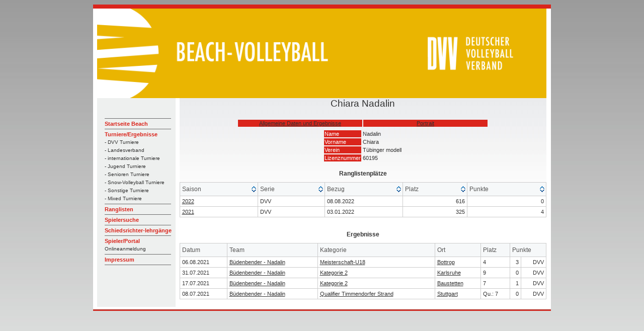

--- FILE ---
content_type: text/html; charset=UTF-8
request_url: https://beach.volleyball-verband.de/public/spieler.php?id=60195
body_size: 3148
content:
<html lang="de">
<head>
    <!--<base href="https://beach.volleyball-verband.de/public/">-->
    <meta http-equiv="Content-Type" content="text/html; charset=UTF-8"/>
    <script type="text/javascript" src="/js/jquery.all.min.js"></script>

    <link rel="stylesheet" type="text/css" href="/css/theme.default.min.css">
    <link rel="stylesheet" type="text/css" href="/css/theme.ice.min.css">
    <title>Spielerprofil Chiara Nadalin - DVV Beach-Volleyball</title>
    <meta name="description" content="Spielerprofil von Chiara Nadalin ">
    <meta name="author" content="DVV Beach-Volleyball">
    <link rel="stylesheet" type="text/css" href="/css/dvv/style.css">
            <link rel="icon" href="/ficons/dvv/favicon.ico">
            <link rel="icon" href="/ficons/dvv/favschwarzweiss.svg">
        </head>
<body  >
<table width="781" border="0" align="center" cellpadding="0" cellspacing="0">
        <tr>
    <td><img src="images/spacer.gif" width="8" height="1" border="0" alt=""></td>
    <td><img src="images/spacer.gif" width="164" height="1" border="0" alt=""></td>
    <td><img src="images/spacer.gif" width="729" height="1" border="0" alt=""></td>
    <td><img src="images/spacer.gif" width="9" height="1" border="0" alt=""></td>
    <td><img src="images/spacer.gif" width="1" height="1" border="0" alt=""></td>
</tr>

<tr>
    <td colspan="4"><img name="aufbau_r1_c1" src="images/rand_oben.jpg" width="910" height="8" border="0" alt=""></td>
    <td><img src="images/spacer.gif" width="1" height="8" border="0" alt=""></td>
</tr>
<tr>
    <td rowspan="2" background="images/rand_links.jpg"><img name="aufbau_r2_c1" src="images/leerpix.gif" width="8" height="100" border="0" alt=""></td>
    <td colspan="2"><img src="images/Beach-Portal-Header-2022.png" width="893" height="178" border="0"></td>
    <td rowspan="2" background="images/rand_rechts.jpg"><img name="aufbau_r2_c1" src="images/leerpix.gif" width="8" height="100" border="0" alt=""></td>
    <td><img src="images/spacer.gif" width="1" height="178" border="0" alt=""></td>
</tr>    <tr>

        <td valign="top" background="images/hg_navi.jpg">
            <table width="163" border="0" align="left" cellpadding="0" cellspacing="0">
                <tr>
                    <td height="19" colspan="2"><img src="images/leerpix.gif" width="163" height="19" border="0"></td>
                </tr>
                <tr>
                    <td height="19" colspan="2"><img src="images/leerpix.gif" width="163" height="19" border="0"></td>
                </tr>
                <tr>
                    <td width="15"><img src="images/leerpix.gif" width="15" height="10" border="0"></td>
                    <td width="188" class="Navigation">
                        <img src="images/trennlinie_navi2.gif" width="132" height="5" border="0"><br>

                                                                                    <a href="http://www.volleyball-verband.de/de/beach" class="Navigation">Startseite Beach</a><br>
                                                                                                <img src="images/trennlinie_navi2.gif" width="132" height="5" border="0"><br>
                            
                                                                                    <a href="/public/tur.php" class="Navigation">Turniere/Ergebnisse</a><br>
                                                                                                    <a href="/public/tur.php" class="SubNavigation">- DVV Turniere</a><br>
                                                                    <a href="/public/tur.php?kat=2" class="SubNavigation">- Landesverband</a><br>
                                                                    <a href="/public/tur.php?kat=3" class="SubNavigation">- internationale Turniere</a><br>
                                                                    <a href="/public/tur.php?kat=4" class="SubNavigation">- Jugend Turniere</a><br>
                                                                    <a href="/public/tur.php?kat=5" class="SubNavigation">- Senioren Turniere</a><br>
                                                                    <a href="/public/tur.php?kat=11" class="SubNavigation">- Snow-Volleyball Turniere</a><br>
                                                                    <a href="/public/tur.php?kat=9" class="SubNavigation">- Sonstige Turniere</a><br>
                                                                    <a href="/public/tur.php?kat=7" class="SubNavigation">- Mixed Turniere</a><br>
                                                                <img src="images/trennlinie_navi2.gif" width="132" height="5" border="0"><br>
                            
                                                                                    
                            
                                                                                    <a href="/public/rl.php" class="Navigation">Ranglisten</a><br>
                                                                                                <img src="images/trennlinie_navi2.gif" width="132" height="5" border="0"><br>
                            
                                                                                    <a href="/public/suche.php" class="Navigation">Spielersuche</a><br>
                                                                                                <img src="images/trennlinie_navi2.gif" width="132" height="5" border="0"><br>
                            
                                                                                    <a href="/public/schiedsrichterlehrgaenge.php" class="Navigation">Schiedsrichter-lehrgänge</a><br>
                                                                                                <img src="images/trennlinie_navi2.gif" width="132" height="5" border="0"><br>
                            
                                                                                    <a href="/portal" class="Navigation">Spieler/Portal</a><br>
                                <a href="/portal" class="SubNavigation">Onlineanmeldung</a><br>                                                                <img src="images/trennlinie_navi2.gif" width="132" height="5" border="0"><br>
                            
                                                                                    <a href="https://beach.volleyball-verband.de/portal/core_impressum.action" class="Navigation">Impressum</a><br>
                                                                                                <img src="images/trennlinie_navi2.gif" width="132" height="5" border="0"><br>
                            
                                                <br>
                    </td>
                </tr>
            </table>
        </td>
        <td valign="top" class="content">
            <center>
                <p class=pageheader>Chiara Nadalin</p>

<table width=500>
    <tr>
        <td class=naviq width=50%><a href="spieler.php?id=60195">Allgemeine Daten und Ergebnisse</a></tD>

                    <td class=naviq width=50%><a href="spieler-po.php?id=60195">Portrait</a></tD>
                </tR>
</table>

<table>
    <tr>
                <td>
            <table>
                <tr><td class="bez">Name</td><td>Nadalin</td></tr>
                <tr><td class="bez">Vorname</td><td>Chiara</td></tr>
                <tr><td class="bez">Verein</td><td>Tübinger modell</td></tr>
                <tr><td class="bez">Lizenznummer</td><td>60195</td></tr>
            </table>
        </td>
    </tr>
</table>
<br>
<b>Ranglistenplätze</b>

<table class="tablesorter">
    <thead>
    <tr class="bez">
        <th>Saison</th>
        <th>Serie</th>
        <th>Bezug</th>
        <th>Platz</th>
        <th>Punkte</th>
    </tr>
    </thead>
    <tbody>
            
                                            <tr>
                <td><a href="#" class="toggle">2022</a></td>
                <td>DVV</td>
        
            <td>08.08.2022</td>
            <td align="right">616</td>
                            <td align="right" class="ranglistenpunkte">0</td>
            
        </tr>
            
                    <tr class="tablesorter-childRow">
                <td></td>
                <td></td>
        
            <td>01.08.2022</td>
            <td align="right">405</td>
                            <td align="right" class="ranglistenpunkte">3</td>
            
        </tr>
            
                    <tr class="tablesorter-childRow">
                <td></td>
                <td></td>
        
            <td>25.07.2022</td>
            <td align="right">395</td>
                            <td align="right" class="ranglistenpunkte">3</td>
            
        </tr>
            
                    <tr class="tablesorter-childRow">
                <td></td>
                <td></td>
        
            <td>18.07.2022</td>
            <td align="right">389</td>
                            <td align="right" class="ranglistenpunkte">3</td>
            
        </tr>
            
                    <tr class="tablesorter-childRow">
                <td></td>
                <td></td>
        
            <td>11.07.2022</td>
            <td align="right">344</td>
                            <td align="right" class="ranglistenpunkte">4</td>
            
        </tr>
            
                    <tr class="tablesorter-childRow">
                <td></td>
                <td></td>
        
            <td>04.07.2022</td>
            <td align="right">353</td>
                            <td align="right" class="ranglistenpunkte">4</td>
            
        </tr>
            
                    <tr class="tablesorter-childRow">
                <td></td>
                <td></td>
        
            <td>27.06.2022</td>
            <td align="right">350</td>
                            <td align="right" class="ranglistenpunkte">4</td>
            
        </tr>
            
                    <tr class="tablesorter-childRow">
                <td></td>
                <td></td>
        
            <td>20.06.2022</td>
            <td align="right">341</td>
                            <td align="right" class="ranglistenpunkte">4</td>
            
        </tr>
            
                    <tr class="tablesorter-childRow">
                <td></td>
                <td></td>
        
            <td>13.06.2022</td>
            <td align="right">332</td>
                            <td align="right" class="ranglistenpunkte">4</td>
            
        </tr>
            
                    <tr class="tablesorter-childRow">
                <td></td>
                <td></td>
        
            <td>06.06.2022</td>
            <td align="right">319</td>
                            <td align="right" class="ranglistenpunkte">4</td>
            
        </tr>
            
                    <tr class="tablesorter-childRow">
                <td></td>
                <td></td>
        
            <td>30.05.2022</td>
            <td align="right">325</td>
                            <td align="right" class="ranglistenpunkte">4</td>
            
        </tr>
            
                    <tr class="tablesorter-childRow">
                <td></td>
                <td></td>
        
            <td>23.05.2022</td>
            <td align="right">316</td>
                            <td align="right" class="ranglistenpunkte">4</td>
            
        </tr>
            
                    <tr class="tablesorter-childRow">
                <td></td>
                <td></td>
        
            <td>16.05.2022</td>
            <td align="right">308</td>
                            <td align="right" class="ranglistenpunkte">4</td>
            
        </tr>
            
                    <tr class="tablesorter-childRow">
                <td></td>
                <td></td>
        
            <td>09.05.2022</td>
            <td align="right">305</td>
                            <td align="right" class="ranglistenpunkte">4</td>
            
        </tr>
            
                    <tr class="tablesorter-childRow">
                <td></td>
                <td></td>
        
            <td>02.05.2022</td>
            <td align="right">288</td>
                            <td align="right" class="ranglistenpunkte">4</td>
            
        </tr>
            
                    <tr class="tablesorter-childRow">
                <td></td>
                <td></td>
        
            <td>25.04.2022</td>
            <td align="right">282</td>
                            <td align="right" class="ranglistenpunkte">4</td>
            
        </tr>
            
                    <tr class="tablesorter-childRow">
                <td></td>
                <td></td>
        
            <td>18.04.2022</td>
            <td align="right">279</td>
                            <td align="right" class="ranglistenpunkte">4</td>
            
        </tr>
            
                    <tr class="tablesorter-childRow">
                <td></td>
                <td></td>
        
            <td>11.04.2022</td>
            <td align="right">278</td>
                            <td align="right" class="ranglistenpunkte">4</td>
            
        </tr>
            
                    <tr class="tablesorter-childRow">
                <td></td>
                <td></td>
        
            <td>04.04.2022</td>
            <td align="right">276</td>
                            <td align="right" class="ranglistenpunkte">4</td>
            
        </tr>
            
                    <tr class="tablesorter-childRow">
                <td></td>
                <td></td>
        
            <td>28.03.2022</td>
            <td align="right">274</td>
                            <td align="right" class="ranglistenpunkte">4</td>
            
        </tr>
            
                    <tr class="tablesorter-childRow">
                <td></td>
                <td></td>
        
            <td>21.03.2022</td>
            <td align="right">271</td>
                            <td align="right" class="ranglistenpunkte">4</td>
            
        </tr>
            
                    <tr class="tablesorter-childRow">
                <td></td>
                <td></td>
        
            <td>14.03.2022</td>
            <td align="right">268</td>
                            <td align="right" class="ranglistenpunkte">4</td>
            
        </tr>
            
                    <tr class="tablesorter-childRow">
                <td></td>
                <td></td>
        
            <td>07.03.2022</td>
            <td align="right">268</td>
                            <td align="right" class="ranglistenpunkte">4</td>
            
        </tr>
            
                    <tr class="tablesorter-childRow">
                <td></td>
                <td></td>
        
            <td>28.02.2022</td>
            <td align="right">268</td>
                            <td align="right" class="ranglistenpunkte">4</td>
            
        </tr>
            
                    <tr class="tablesorter-childRow">
                <td></td>
                <td></td>
        
            <td>21.02.2022</td>
            <td align="right">263</td>
                            <td align="right" class="ranglistenpunkte">4</td>
            
        </tr>
            
                    <tr class="tablesorter-childRow">
                <td></td>
                <td></td>
        
            <td>14.02.2022</td>
            <td align="right">263</td>
                            <td align="right" class="ranglistenpunkte">4</td>
            
        </tr>
            
                    <tr class="tablesorter-childRow">
                <td></td>
                <td></td>
        
            <td>07.02.2022</td>
            <td align="right">263</td>
                            <td align="right" class="ranglistenpunkte">4</td>
            
        </tr>
            
                    <tr class="tablesorter-childRow">
                <td></td>
                <td></td>
        
            <td>31.01.2022</td>
            <td align="right">263</td>
                            <td align="right" class="ranglistenpunkte">4</td>
            
        </tr>
            
                    <tr class="tablesorter-childRow">
                <td></td>
                <td></td>
        
            <td>24.01.2022</td>
            <td align="right">260</td>
                            <td align="right" class="ranglistenpunkte">4</td>
            
        </tr>
            
                    <tr class="tablesorter-childRow">
                <td></td>
                <td></td>
        
            <td>17.01.2022</td>
            <td align="right">260</td>
                            <td align="right" class="ranglistenpunkte">4</td>
            
        </tr>
            
                    <tr class="tablesorter-childRow">
                <td></td>
                <td></td>
        
            <td>10.01.2022</td>
            <td align="right">325</td>
                            <td align="right" class="ranglistenpunkte">4</td>
            
        </tr>
            
                                            <tr>
                <td><a href="#" class="toggle">2021</a></td>
                <td>DVV</td>
        
            <td>03.01.2022</td>
            <td align="right">325</td>
                            <td align="right" class="ranglistenpunkte">4</td>
            
        </tr>
            
                    <tr class="tablesorter-childRow">
                <td></td>
                <td></td>
        
            <td>20.12.2021</td>
            <td align="right">332</td>
                            <td align="right" class="ranglistenpunkte">4</td>
            
        </tr>
            
                    <tr class="tablesorter-childRow">
                <td></td>
                <td></td>
        
            <td>13.12.2021</td>
            <td align="right">332</td>
                            <td align="right" class="ranglistenpunkte">4</td>
            
        </tr>
            
                    <tr class="tablesorter-childRow">
                <td></td>
                <td></td>
        
            <td>06.12.2021</td>
            <td align="right">332</td>
                            <td align="right" class="ranglistenpunkte">4</td>
            
        </tr>
            
                    <tr class="tablesorter-childRow">
                <td></td>
                <td></td>
        
            <td>22.11.2021</td>
            <td align="right">333</td>
                            <td align="right" class="ranglistenpunkte">4</td>
            
        </tr>
            
                    <tr class="tablesorter-childRow">
                <td></td>
                <td></td>
        
            <td>15.11.2021</td>
            <td align="right">333</td>
                            <td align="right" class="ranglistenpunkte">4</td>
            
        </tr>
            
                    <tr class="tablesorter-childRow">
                <td></td>
                <td></td>
        
            <td>08.11.2021</td>
            <td align="right">333</td>
                            <td align="right" class="ranglistenpunkte">4</td>
            
        </tr>
            
                    <tr class="tablesorter-childRow">
                <td></td>
                <td></td>
        
            <td>01.11.2021</td>
            <td align="right">333</td>
                            <td align="right" class="ranglistenpunkte">4</td>
            
        </tr>
            
                    <tr class="tablesorter-childRow">
                <td></td>
                <td></td>
        
            <td>25.10.2021</td>
            <td align="right">333</td>
                            <td align="right" class="ranglistenpunkte">4</td>
            
        </tr>
            
                    <tr class="tablesorter-childRow">
                <td></td>
                <td></td>
        
            <td>18.10.2021</td>
            <td align="right">333</td>
                            <td align="right" class="ranglistenpunkte">4</td>
            
        </tr>
            
                    <tr class="tablesorter-childRow">
                <td></td>
                <td></td>
        
            <td>11.10.2021</td>
            <td align="right">333</td>
                            <td align="right" class="ranglistenpunkte">4</td>
            
        </tr>
            
                    <tr class="tablesorter-childRow">
                <td></td>
                <td></td>
        
            <td>04.10.2021</td>
            <td align="right">333</td>
                            <td align="right" class="ranglistenpunkte">4</td>
            
        </tr>
            
                    <tr class="tablesorter-childRow">
                <td></td>
                <td></td>
        
            <td>27.09.2021</td>
            <td align="right">333</td>
                            <td align="right" class="ranglistenpunkte">4</td>
            
        </tr>
            
                    <tr class="tablesorter-childRow">
                <td></td>
                <td></td>
        
            <td>20.09.2021</td>
            <td align="right">332</td>
                            <td align="right" class="ranglistenpunkte">4</td>
            
        </tr>
            
                    <tr class="tablesorter-childRow">
                <td></td>
                <td></td>
        
            <td>13.09.2021</td>
            <td align="right">332</td>
                            <td align="right" class="ranglistenpunkte">4</td>
            
        </tr>
            
                    <tr class="tablesorter-childRow">
                <td></td>
                <td></td>
        
            <td>06.09.2021</td>
            <td align="right">332</td>
                            <td align="right" class="ranglistenpunkte">4</td>
            
        </tr>
            
                    <tr class="tablesorter-childRow">
                <td></td>
                <td></td>
        
            <td>30.08.2021</td>
            <td align="right">334</td>
                            <td align="right" class="ranglistenpunkte">4</td>
            
        </tr>
            
                    <tr class="tablesorter-childRow">
                <td></td>
                <td></td>
        
            <td>23.08.2021</td>
            <td align="right">330</td>
                            <td align="right" class="ranglistenpunkte">4</td>
            
        </tr>
            
                    <tr class="tablesorter-childRow">
                <td></td>
                <td></td>
        
            <td>16.08.2021</td>
            <td align="right">326</td>
                            <td align="right" class="ranglistenpunkte">4</td>
            
        </tr>
            
                    <tr class="tablesorter-childRow">
                <td></td>
                <td></td>
        
            <td>09.08.2021</td>
            <td align="right">326</td>
                            <td align="right" class="ranglistenpunkte">4</td>
            
        </tr>
            
                    <tr class="tablesorter-childRow">
                <td></td>
                <td></td>
        
            <td>02.08.2021</td>
            <td align="right">480</td>
                            <td align="right" class="ranglistenpunkte">1</td>
            
        </tr>
            
                    <tr class="tablesorter-childRow">
                <td></td>
                <td></td>
        
            <td>26.07.2021</td>
            <td align="right">505</td>
                            <td align="right" class="ranglistenpunkte">1</td>
            
        </tr>
            
                    <tr class="tablesorter-childRow">
                <td></td>
                <td></td>
        
            <td>19.07.2021</td>
            <td align="right">514</td>
                            <td align="right" class="ranglistenpunkte">1</td>
            
        </tr>
        </tbody>
</table>

<br><b>Ergebnisse</b>


<table class='tablesorter'>
    <thead>
    <tr>
        <th class="sorter-false">Datum</th>
        <th class="sorter-false">Team</th>
        <th class="sorter-false">Kategorie</th>
        <th class="sorter-false">Ort</th>
        <th class="sorter-false">Platz</th>
        <th class="sorter-false" colspan=2>Punkte</th>
    </tr>
    </thead>

    <tbody>
    
                    
        <tr class='turnierid_10508_1'>
            <td rowspan="1" valign=top>06.08.2021</tD>
            <td rowspan="1" nowrap valign=top><a href="team.php?id=47656">Büdenbender - Nadalin</a></td>
            <td rowspan="1" valign=top><a href="tur-er.php?id=10508">Meisterschaft-U18</a></td>
            <td rowspan="1" valign=top><a href="tur-er.php?id=10508">Bottrop</a></td>
                            <td rowspan="1" valign=top>4</tD>
                                                                    <td class="punkte" nowrap valign="top" align="right"> 3</tD>
                <td nowrap valign="top" align="right"> DVV</tD>
            
        </tr>
                     
        <tr class='turnierid_10506_1'>
            <td rowspan="1" valign=top>31.07.2021</tD>
            <td rowspan="1" nowrap valign=top><a href="team.php?id=47656">Büdenbender - Nadalin</a></td>
            <td rowspan="1" valign=top><a href="tur-er.php?id=10506">Kategorie 2</a></td>
            <td rowspan="1" valign=top><a href="tur-er.php?id=10506">Karlsruhe</a></td>
                            <td rowspan="1" valign=top>9</tD>
                                                                    <td class="punkte" nowrap valign="top" align="right"> 0</tD>
                <td nowrap valign="top" align="right"> DVV</tD>
            
        </tr>
                     
        <tr class='turnierid_10378_1'>
            <td rowspan="1" valign=top>17.07.2021</tD>
            <td rowspan="1" nowrap valign=top><a href="team.php?id=47656">Büdenbender - Nadalin</a></td>
            <td rowspan="1" valign=top><a href="tur-er.php?id=10378">Kategorie 2</a></td>
            <td rowspan="1" valign=top><a href="tur-er.php?id=10378">Baustetten</a></td>
                            <td rowspan="1" valign=top>7</tD>
                                                                    <td class="punkte" nowrap valign="top" align="right"> 1</tD>
                <td nowrap valign="top" align="right"> DVV</tD>
            
        </tr>
                     
        <tr class='turnierid_10320_2'>
            <td rowspan="1" valign=top>08.07.2021</tD>
            <td rowspan="1" nowrap valign=top><a href="team.php?id=47656">Büdenbender - Nadalin</a></td>
            <td rowspan="1" valign=top><a href="tur-er.php?id=10320">Qualifier Timmendorfer Strand</a></td>
            <td rowspan="1" valign=top><a href="tur-er.php?id=10320">Stuttgart</a></td>
                            <td rowspan="1" valign=top>Qu.: 7</tD>
                                                                    <td class="punkte" nowrap valign="top" align="right"> 0</tD>
                <td nowrap valign="top" align="right"> DVV</tD>
            
        </tr>
         </tbody>

    </table>


<script type="text/javascript">
    function showpunkte(element){
        //alles demarkieren
        $(".punkte").css('background-color', "");
        $(".ranglistenpunkte").css('background-color', "");
        //
        $(element).css('background-color', 'red');
        var jdata = element.getAttribute("data-eingang");
        var eingangsdaten = JSON.parse(jdata);
        for (var p of eingangsdaten.punkte) {
            if (p.feldid === undefined) {
                $(".turnierid_" + p.turnier.turnierid + "_1").find(".punkte").css('background-color', 'red');
                $(".turnierid_" + p.turnier.turnierid + "_2").find(".punkte").css('background-color', 'red');
            }
            else {
                $(".turnierid_" + p.turnier.turnierid + "_" + p.feldid).find(".punkte").css('background-color', 'red');
            }
        }

    }
    $(function() {

        // hide child rows
        $('.tablesorter-childRow td').hide();

        $(".tablesorter")
            .tablesorter({
                theme : 'ice',
                // this is the default setting
                cssChildRow: "tablesorter-childRow"
            })
        ;
        /* no longer needed!
         .bind('pagerChange', function(){
         // hide child rows after pager update
         $('.tablesorter-childRow td').hide();
         });
         */

        // Toggle child row content (td), not hiding the row since we are using rowspan
        // Using delegate because the pager plugin rebuilds the table after each page change
        // "delegate" works in jQuery 1.4.2+; use "live" back to v1.3; for older jQuery - SOL
        $('.tablesorter').delegate('.toggle', 'click' ,function(){

            // use "nextUntil" to toggle multiple child rows
            // toggle table cells instead of the row
            $(this).closest('tr').nextUntil('tr:not(.tablesorter-childRow)').find('td').toggle();
            // in v2.5.12, the parent row now has the class tablesorter-hasChildRow
            // so you can use this code as well
            // $(this).closest('tr').nextUntil('tr.tablesorter-hasChildRow').find('td').toggle();

            return false;
        });

    });
</script>

            </center>   </td>
        <td>
            <img src="images/spacer.gif" width="1" height="391" border="0" alt="">
        </td>
    </tr>

        <tr>
    <td colspan="5"><div align="left"><img src="images/rand_unten.jpg" width="910" height="8" border="0"></div></td>
</tr>
</table>
</body>
</html>

